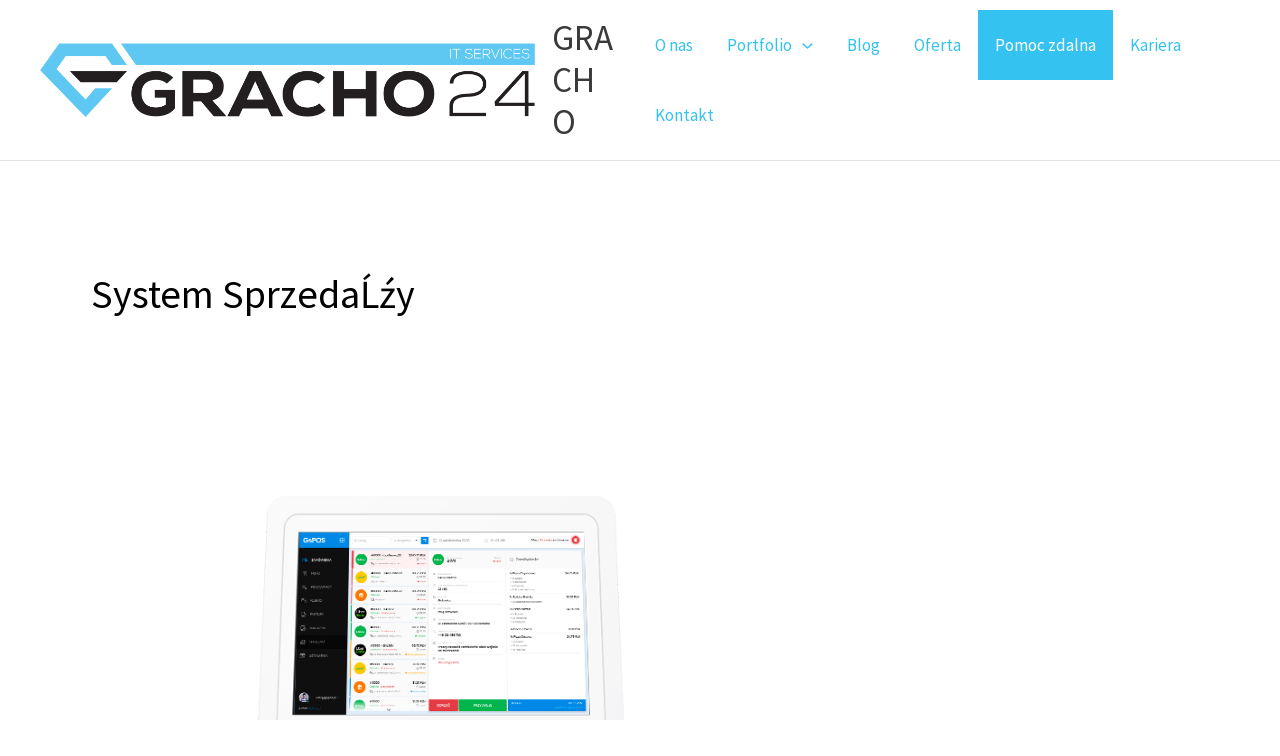

--- FILE ---
content_type: text/css
request_url: https://gracho24.pl/wp-content/uploads/useanyfont/uaf.css?ver=1764305936
body_size: 282
content:
				@font-face {
					font-family: 'nexa-bold';
					src: url('/wp-content/uploads/useanyfont/1302NEXA-BOLD.woff2') format('woff2'),
						url('/wp-content/uploads/useanyfont/1302NEXA-BOLD.woff') format('woff');
					  font-display: auto;
				}

				.nexa-bold{font-family: 'nexa-bold' !important;}

						@font-face {
					font-family: 'nexa-book-italic';
					src: url('/wp-content/uploads/useanyfont/8908NEXA-BOOK-ITALIC.woff2') format('woff2'),
						url('/wp-content/uploads/useanyfont/8908NEXA-BOOK-ITALIC.woff') format('woff');
					  font-display: auto;
				}

				.nexa-book-italic{font-family: 'nexa-book-italic' !important;}

						@font-face {
					font-family: 'nexa-heavy';
					src: url('/wp-content/uploads/useanyfont/7559NEXA-HEAVY.woff2') format('woff2'),
						url('/wp-content/uploads/useanyfont/7559NEXA-HEAVY.woff') format('woff');
					  font-display: auto;
				}

				.nexa-heavy{font-family: 'nexa-heavy' !important;}

						@font-face {
					font-family: 'nexa-light';
					src: url('/wp-content/uploads/useanyfont/4645NEXA-LIGHT.woff2') format('woff2'),
						url('/wp-content/uploads/useanyfont/4645NEXA-LIGHT.woff') format('woff');
					  font-display: auto;
				}

				.nexa-light{font-family: 'nexa-light' !important;}

						@font-face {
					font-family: 'nexa-regular';
					src: url('/wp-content/uploads/useanyfont/7644NEXA-REGULAR.woff2') format('woff2'),
						url('/wp-content/uploads/useanyfont/7644NEXA-REGULAR.woff') format('woff');
					  font-display: auto;
				}

				.nexa-regular{font-family: 'nexa-regular' !important;}

		